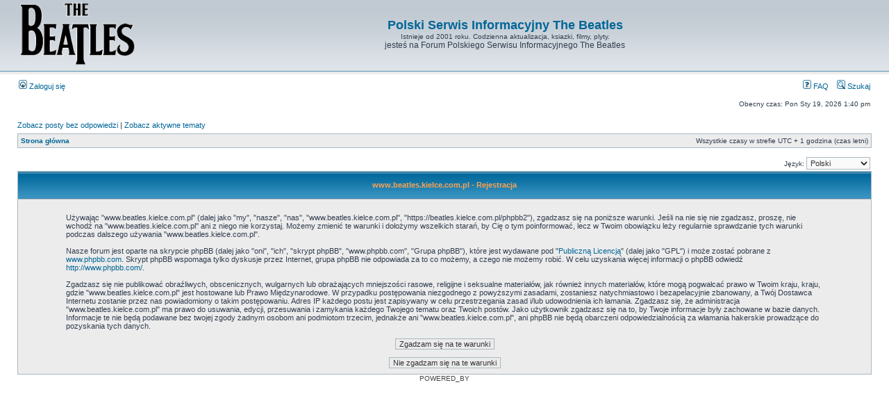

--- FILE ---
content_type: text/html; charset=UTF-8
request_url: https://beatles.kielce.com.pl/phpbb2/ucp.php?mode=register&sid=1764f846eb5a72d65dfa6298024b882c
body_size: 3254
content:
<!DOCTYPE html PUBLIC "-//W3C//DTD XHTML 1.0 Transitional//EN" "http://www.w3.org/TR/xhtml1/DTD/xhtml1-transitional.dtd">
<html xmlns="http://www.w3.org/1999/xhtml" dir="ltr" lang="pl" xml:lang="pl">
<head>

<meta http-equiv="content-type" content="text/html; charset=UTF-8" />
<meta http-equiv="content-language" content="pl" />
<meta http-equiv="content-style-type" content="text/css" />
<meta http-equiv="imagetoolbar" content="no" />
<meta name="resource-type" content="document" />
<meta name="distribution" content="global" />
<meta name="keywords" content="" />
<meta name="description" content="" />

<title>www.beatles.kielce.com.pl &bull; Panel Kontrolny Użytkownika &bull; Zarejestruj się</title>

<link rel="alternate" type="application/atom+xml" title="RSS - www.beatles.kielce.com.pl" href="https://beatles.kielce.com.pl/phpbb2/feed.php" /><link rel="alternate" type="application/atom+xml" title="RSS - Wszystkie fora" href="https://beatles.kielce.com.pl/phpbb2/feed.php?mode=forums" /><link rel="alternate" type="application/atom+xml" title="RSS - Nowe tematy" href="https://beatles.kielce.com.pl/phpbb2/feed.php?mode=topics" /><link rel="alternate" type="application/atom+xml" title="RSS - Aktywne tematy" href="https://beatles.kielce.com.pl/phpbb2/feed.php?mode=topics_active" />

<link rel="stylesheet" href="./style.php?id=2&amp;lang=pl&amp;sid=39ed912e58ca12738164c88c29fd789b" type="text/css" />

<script type="text/javascript">
// <![CDATA[


function popup(url, width, height, name)
{
	if (!name)
	{
		name = '_popup';
	}

	window.open(url.replace(/&amp;/g, '&'), name, 'height=' + height + ',resizable=yes,scrollbars=yes,width=' + width);
	return false;
}

function jumpto()
{
	var page = prompt('Wpisz numer strony, do której chcesz przejść:', '');
	var per_page = '';
	var base_url = '';

	if (page !== null && !isNaN(page) && page == Math.floor(page) && page > 0)
	{
		if (base_url.indexOf('?') == -1)
		{
			document.location.href = base_url + '?start=' + ((page - 1) * per_page);
		}
		else
		{
			document.location.href = base_url.replace(/&amp;/g, '&') + '&start=' + ((page - 1) * per_page);
		}
	}
}

/**
* Find a member
*/
function find_username(url)
{
	popup(url, 760, 570, '_usersearch');
	return false;
}

/**
* Mark/unmark checklist
* id = ID of parent container, name = name prefix, state = state [true/false]
*/
function marklist(id, name, state)
{
	var parent = document.getElementById(id);
	if (!parent)
	{
		eval('parent = document.' + id);
	}

	if (!parent)
	{
		return;
	}

	var rb = parent.getElementsByTagName('input');
	
	for (var r = 0; r < rb.length; r++)
	{
		if (rb[r].name.substr(0, name.length) == name)
		{
			rb[r].checked = state;
		}
	}
}



// ]]>
</script>
</head>
<body class="ltr">

<a name="top"></a>

<div id="wrapheader">

	<div id="logodesc">
		<table width="100%" cellspacing="0">
		<tr>
			<td><a href="http://beatles.kielce.com.pl"><img src="./styles/subsilver2/imageset/site_logo.gif" width="170" height="94" alt="" title="" /></a></td>
			<td width="100%" align="center"><h1><a href='http://beatles.kielce.com.pl'>Polski Serwis Informacyjny The Beatles</a></h1> Istnieje od 2001 roku. Codzienna aktualizacja, ksiazki, filmy, plyty.<br /><span class="gen">jesteś na Forum Polskiego Serwisu Informacyjnego The Beatles</span></td>
		</tr>
		</table>
	</div>

	<div id="menubar">
		<table width="100%" cellspacing="0">
		<tr>
			<td class="genmed">
				<a href="./ucp.php?mode=login&amp;sid=39ed912e58ca12738164c88c29fd789b"><img src="./styles/subsilver2/theme/images/icon_mini_login.gif" width="12" height="13" alt="*" /> Zaloguj się</a>&nbsp;
			</td>
			<td class="genmed" align="right">
				<a href="./faq.php?sid=39ed912e58ca12738164c88c29fd789b"><img src="./styles/subsilver2/theme/images/icon_mini_faq.gif" width="12" height="13" alt="*" /> FAQ</a>
				&nbsp; &nbsp;<a href="./search.php?sid=39ed912e58ca12738164c88c29fd789b"><img src="./styles/subsilver2/theme/images/icon_mini_search.gif" width="12" height="13" alt="*" /> Szukaj</a>
			</td>
		</tr>
		</table>
	</div>

	<div id="datebar">
		<table width="100%" cellspacing="0">
		<tr>
			<td class="gensmall"></td>
			<td class="gensmall" align="right">Obecny czas: Pon Sty 19, 2026 1:40 pm<br /></td>
		</tr>
		</table>
	</div>

</div>

<div id="wrapcentre">

	
	<p class="searchbar">
		<span style="float: left;"><a href="./search.php?search_id=unanswered&amp;sid=39ed912e58ca12738164c88c29fd789b">Zobacz posty bez odpowiedzi</a> | <a href="./search.php?search_id=active_topics&amp;sid=39ed912e58ca12738164c88c29fd789b">Zobacz aktywne tematy</a></span>
		
	</p>
	

	<br style="clear: both;" />

	<table class="tablebg" width="100%" cellspacing="1" cellpadding="0" style="margin-top: 5px;">
	<tr>
		<td class="row1">
			<p class="breadcrumbs"><a href="./index.php?sid=39ed912e58ca12738164c88c29fd789b">Strona główna</a></p>
			<p class="datetime">Wszystkie czasy w strefie UTC + 1 godzina (czas letni)</p>
		</td>
	</tr>
	</table>

	<br />
<script type="text/javascript">
// <![CDATA[
	/**
	* Change language
	*/
	function change_language(lang_iso)
	{
		document.forms['register'].change_lang.value = lang_iso;
		document.forms['register'].submit();
	}

// ]]>
</script>

	<form method="post" action="./ucp.php?mode=register&amp;sid=39ed912e58ca12738164c88c29fd789b" id="register">
		<table width="100%" cellspacing="0">
			<tr>
				<td class="gensmall" align="right">Język: <select name="lang" id="lang" onchange="change_language(this.value); return false;" title="Język"><option value="en">British English</option><option value="pl" selected="selected">Polski</option></select></td>
			</tr>
		</table>
		<input type="hidden" name="change_lang" value="" />

	</form>


	<form method="post" action="./ucp.php?mode=register&amp;sid=39ed912e58ca12738164c88c29fd789b">

	<table class="tablebg" width="100%" cellspacing="1">
	<tr>
		<th height="25">www.beatles.kielce.com.pl - Rejestracja</th>
	</tr>
	<tr>
		<td class="row1" align="center">
			<table width="90%" cellspacing="2" cellpadding="2" border="0" align="center">
			<tr>
				
					<td>
						<span class="genmed"><br />Używając "www.beatles.kielce.com.pl" (dalej jako "my", "nasze", "nas", "www.beatles.kielce.com.pl", "https://beatles.kielce.com.pl/phpbb2"), zgadzasz się na poniższe warunki. Jeśli na nie się nie zgadzasz, proszę, nie wchodź na "www.beatles.kielce.com.pl" ani z niego nie korzystaj. Możemy zmienić te warunki i dołożymy wszelkich starań, by Cię o tym poinformować, lecz w Twoim obowiązku leży regularnie sprawdzanie tych warunki podczas dalszego używania "www.beatles.kielce.com.pl".<br /><br />Nasze forum jest oparte na skrypcie phpBB (dalej jako "oni", "ich", "skrypt phpBB", "www.phpbb.com", "Grupa phpBB"), które jest wydawane pod "<a href="http://www.gnu.org/licenses/gpl.html">Publiczną Licencją</a>" (dalej jako "GPL") i może zostać pobrane z <a href="http://www.phpbb.com/">www.phpbb.com</a>. Skrypt phpBB wspomaga tylko dyskusje przez Internet, grupa phpBB nie odpowiada za to co możemy, a czego nie możemy robić. W celu uzyskania więcej informacji o phpBB odwiedź <a href="http://www.phpbb.com/">http://www.phpbb.com/</a>.<br /><br />Zgadzasz się nie publikować obraźliwych, obscenicznych, wulgarnych lub obrażających mniejszości rasowe, religijne i seksualne materiałów, jak również innych materiałów, które mogą pogwałcać prawo w Twoim kraju, kraju, gdzie "www.beatles.kielce.com.pl" jest hostowane lub Prawo Międzynarodowe. W przypadku postępowania niezgodnego z powyższymi zasadami, zostaniesz natychmiastowo i bezapelacyjnie zbanowany, a Twój Dostawca Internetu zostanie przez nas powiadomiony o takim postępowaniu. Adres IP każdego postu jest zapisywany w celu przestrzegania zasad i/lub udowodnienia ich łamania. Zgadzasz się, że administracja "www.beatles.kielce.com.pl" ma prawo do usuwania, edycji, przesuwania i zamykania każdego Twojego tematu oraz Twoich postów. Jako użytkownik zgadzasz się na to, by Twoje informacje były zachowane w bazie danych. Informacje te nie będą podawane bez twojej zgody żadnym osobom ani podmiotom trzecim, jednakże ani "www.beatles.kielce.com.pl", ani phpBB nie będą obarczeni odpowiedzialnością za włamania hakerskie prowadzące do pozyskania tych danych.<br /><br /></span>
						<div align="center">
							<input class="btnlite" type="submit" id="agreed" name="agreed" value="Zgadzam się na te warunki" /><br /><br />
							<input class="btnlite" type="submit" name="not_agreed" value="Nie zgadzam się na te warunki" />
						</div>
					</td>
				
			</tr>
			</table>
		</td>
	</tr>
	</table>
	<input type="hidden" name="change_lang" value="" />

	<input type="hidden" name="creation_time" value="1768822850" />
<input type="hidden" name="form_token" value="4287ede55a9e31c06549cbf61b96b0327b78b32e" />

	</form>


</div>

<div id="wrapfooter">
	
	<span class="copyright">POWERED_BY
	</span>
</div>

</body>
</html>